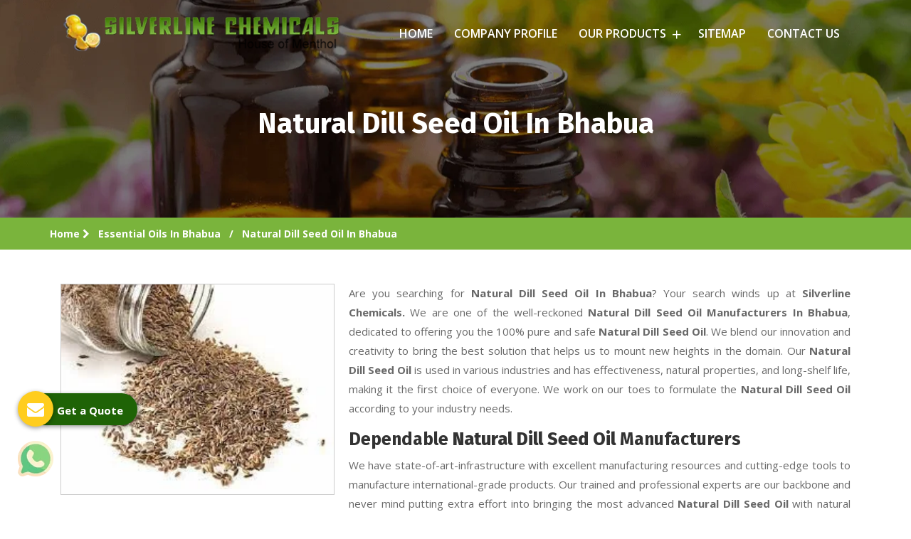

--- FILE ---
content_type: text/html; charset=UTF-8
request_url: https://www.mentholcristales.com/bhabua/natural-dill-seed-oil.html
body_size: 15892
content:
<!doctype html>
<html lang="en">
<head>
    <meta charset="utf-8">
<meta name="viewport" content="width=device-width, initial-scale=1, shrink-to-fit=no">
<base href="https://www.mentholcristales.com/">
<title>Natural Dill Seed Oil In Bhabua, Top Natural Dill Seed Oil Manufacturers Exporters</title>
    <meta name="keywords" content="Natural Dill Seed Oil, Natural Dill Seed Oil In Bhabua, Natural Dill Seed Oil Manufacturers In Bhabua, Natural Dill Seed Oil Suppliers In Bhabua, Natural Dill Seed Oil Exporters, Best Natural Dill Seed Oil In Bhabua, Top Natural Dill Seed Oil In Bhabua, Top 10 Natural Dill Seed Oil Manufacturers In Bhabua, Top 10 Natural Dill Seed Oil Suppliers In Bhabua">
<meta name="description" content="Silverline Chemicals offer Natural Dill Seed Oil in Bhabua. A top 10 Natural Dill Seed Oil Manufacturers in Bhabua, Suppliers and exporters. Superb Quality at factory price.">

<link rel="canonical" href="https://www.mentholcristales.com/bhabua/natural-dill-seed-oil.html">
<meta name="google-site-verification" content="RID_zt5MKP2gCz0gfoErOp3zf2Ur3GPzZ2Ux7OlL3l0">
<script>
document.write("<link rel=\"stylesheet\" href=\"default/assets/css/bootstrap.min.css\" \/>");
document.write("<link rel=\"stylesheet\" href=\"default/assets/css/font-awesome.min.css\" \/>");
document.write("<link rel=\"stylesheet\" href=\"default/assets/css/style.css\" \/>");
document.write("<link rel=\"stylesheet\" href=\"default/assets/css/responsive.css\" \/>");
</script>
<link rel="icon" type="image/png" href="default/assets/img/favicon.ico">
<!-- Google tag (gtag.js) -->
<script async src="https://www.googletagmanager.com/gtag/js?id=G-8548TLS5TE"></script>
<script>
  window.dataLayer = window.dataLayer || [];
  function gtag(){dataLayer.push(arguments);}
  gtag('js', new Date());

  gtag('config', 'G-8548TLS5TE');
</script>
</head>

<body>
<!-- Start Rimu Navbar Area -->
<div class="rimu-nav-style fixed-top">
<div class="navbar-area">
<!-- Menu For Mobile Device -->
<div class="mobile-nav">
<a href="/" class="logo">
<img src="default/assets/img/logo.png" alt="">
</a>
</div>
<!-- Menu For Desktop Device -->
<div class="main-nav">
<nav class="navbar navbar-expand-md navbar-light">
<div class="container">
<a class="navbar-brand" href="/">
<img src="default/assets/img/logo.png" alt="SILVERLINE CHEMICALS" title="SILVERLINE CHEMICALS " class="w-100">
</a>

<div class="collapse navbar-collapse mean-menu" id="navbarSupportedContent">
<ul class="navbar-nav ml-auto">
<li class="nav-item"><a href="/" title="Home" class="nav-link active">Home</a></li>
<li class="nav-item">
<a href="company-profile.html" title="Company Profile" class="nav-link">Company Profile</a>
</li>

<li class="nav-item">
<a href="our-products.html" title="Our Products" class="nav-link dropdown-toggle">Our Products
<i class="flaticon-add-1"></i>
</a>
<ul class="dropdown-menu dropdown-style">
<li class="nav-item">

<a href="bhabua/mint-products.html" title="Mint Products Manufacturer In Bhabua" class="nav-link dropdown-toggle">Mint Products<i class="flaticon-add-1"></i></a>
<ul class="dropdown-menu dropdown-style last-scroll">
<li class="nav-item"><a href="bhabua/menthol-crystals.html" title="Menthol Crystals Suppliers In Bhabua" class="nav-link"> Menthol Crystals</a></li>
<li class="nav-item"><a href="bhabua/natural-menthol-crystals.html" title="Natural Menthol Crystals Suppliers In Bhabua" class="nav-link"> Natural Menthol Crystals</a></li>
<li class="nav-item"><a href="bhabua/menthol-bold.html" title="Menthol Bold Suppliers In Bhabua" class="nav-link"> Menthol Bold</a></li>
<li class="nav-item"><a href="bhabua/medium-crystals.html" title="Medium Crystals Suppliers In Bhabua" class="nav-link"> Medium Crystals</a></li>
<li class="nav-item"><a href="bhabua/dementholised-peppermint-oil.html" title="Dementholised Peppermint Oil Suppliers In Bhabua" class="nav-link"> Dementholised Peppermint Oil</a></li>
<li class="nav-item"><a href="bhabua/levomenthol.html" title="Levomenthol Suppliers In Bhabua" class="nav-link"> Levomenthol</a></li>
<li class="nav-item"><a href="bhabua/crystal-levo-menthol.html" title="Crystal Levo Menthol Suppliers In Bhabua" class="nav-link"> Crystal Levo Menthol</a></li>
<li class="nav-item"><a href="bhabua/racemic-menthol.html" title="Racemic Menthol Suppliers In Bhabua" class="nav-link"> Racemic Menthol</a></li>
<li class="nav-item"><a href="bhabua/menthol-melted.html" title="Menthol Melted Suppliers In Bhabua" class="nav-link"> Menthol Melted</a></li>
<li class="nav-item"><a href="bhabua/filter-aid-cellulose.html" title="Filter Aid Cellulose Suppliers In Bhabua" class="nav-link"> Filter Aid Cellulose</a></li>
<li class="nav-item"><a href="bhabua/nicotine-bitartrate-dihydrate-usp.html" title="Nicotine Bitartrate Dihydrate USP Suppliers In Bhabua" class="nav-link"> Nicotine Bitartrate Dihydrate USP</a></li>
<li class="nav-item"><a href="bhabua/nicotine-polacrilex-usp.html" title="Nicotine Polacrilex USP Suppliers In Bhabua" class="nav-link"> Nicotine Polacrilex USP</a></li>
<li class="nav-item"><a href="bhabua/nicotine-salts.html" title="Nicotine salts Suppliers In Bhabua" class="nav-link"> Nicotine salts</a></li>
</ul>
</li>
<li class="nav-item">

<a href="bhabua/essential-oils.html" title="Essential Oils Manufacturer In Bhabua" class="nav-link dropdown-toggle">Essential Oils<i class="flaticon-add-1"></i></a>
<ul class="dropdown-menu dropdown-style last-scroll">
<li class="nav-item"><a href="bhabua/aloe-vera-oil.html" title="Aloe Vera Oil Suppliers In Bhabua" class="nav-link"> Aloe Vera Oil</a></li>
<li class="nav-item"><a href="bhabua/anethole-oil.html" title="Anethole Oil Suppliers In Bhabua" class="nav-link"> Anethole Oil</a></li>
<li class="nav-item"><a href="bhabua/aniseed-oil.html" title="Aniseed Oil Suppliers In Bhabua" class="nav-link"> Aniseed Oil</a></li>
<li class="nav-item"><a href="bhabua/bergamot-oil.html" title="Bergamot Oil Suppliers In Bhabua" class="nav-link"> Bergamot Oil</a></li>
<li class="nav-item"><a href="bhabua/bp-lemon-oil.html" title="BP Lemon Oil Suppliers In Bhabua" class="nav-link"> BP Lemon Oil</a></li>
<li class="nav-item"><a href="bhabua/cajeput-oil.html" title="Cajeput Oil Suppliers In Bhabua" class="nav-link"> Cajeput Oil</a></li>
<li class="nav-item"><a href="bhabua/carrier-oil.html" title="Carrier Oil Suppliers In Bhabua" class="nav-link"> Carrier Oil</a></li>
<li class="nav-item"><a href="bhabua/castor-oil.html" title="Castor Oil Suppliers In Bhabua" class="nav-link"> Castor Oil</a></li>
<li class="nav-item"><a href="bhabua/clove-oil.html" title="Clove Oil Suppliers In Bhabua" class="nav-link"> Clove Oil</a></li>
<li class="nav-item"><a href="bhabua/coa-lavender-oil.html" title="COA Lavender Oil Suppliers In Bhabua" class="nav-link"> COA Lavender Oil</a></li>
<li class="nav-item"><a href="bhabua/eucalyptus-oil.html" title="Eucalyptus Oil Suppliers In Bhabua" class="nav-link"> Eucalyptus Oil</a></li>
<li class="nav-item"><a href="bhabua/fennel-seed-oil.html" title="Fennel Seed Oil Suppliers In Bhabua" class="nav-link"> Fennel Seed Oil</a></li>
<li class="nav-item"><a href="bhabua/garlic-oil.html" title="Garlic Oil Suppliers In Bhabua" class="nav-link"> Garlic Oil</a></li>
<li class="nav-item"><a href="bhabua/hazelnut-oil.html" title="Hazelnut Oil Suppliers In Bhabua" class="nav-link"> Hazelnut Oil</a></li>
<li class="nav-item"><a href="bhabua/indian-basil-oil.html" title="Indian Basil Oil Suppliers In Bhabua" class="nav-link"> Indian Basil Oil</a></li>
<li class="nav-item"><a href="bhabua/isoeugenol-oil.html" title="Isoeugenol Oil Suppliers In Bhabua" class="nav-link"> Isoeugenol Oil</a></li>
<li class="nav-item"><a href="bhabua/jojoba-oil.html" title="Jojoba Oil Suppliers In Bhabua" class="nav-link"> Jojoba Oil</a></li>
<li class="nav-item"><a href="bhabua/juniper-berry-oil.html" title="Juniper Berry Oil Suppliers In Bhabua" class="nav-link"> Juniper Berry Oil</a></li>
<li class="nav-item"><a href="bhabua/l-limonene-oil.html" title="L Limonene Oil Suppliers In Bhabua" class="nav-link"> L Limonene Oil</a></li>
<li class="nav-item"><a href="bhabua/laurel-seed-oil.html" title="Laurel Seed Oil Suppliers In Bhabua" class="nav-link"> Laurel Seed Oil</a></li>
<li class="nav-item"><a href="bhabua/lavender-oil.html" title="Lavender Oil Suppliers In Bhabua" class="nav-link"> Lavender Oil</a></li>
<li class="nav-item"><a href="bhabua/lemon-oil.html" title="Lemon Oil Suppliers In Bhabua" class="nav-link"> Lemon Oil</a></li>
<li class="nav-item"><a href="bhabua/lemongrass-oil.html" title="Lemongrass Oil Suppliers In Bhabua" class="nav-link"> Lemongrass Oil</a></li>
<li class="nav-item"><a href="bhabua/lime-oil.html" title="Lime Oil Suppliers In Bhabua" class="nav-link"> Lime Oil</a></li>
<li class="nav-item"><a href="bhabua/linseed-oil.html" title="Linseed Oil Suppliers In Bhabua" class="nav-link"> Linseed Oil</a></li>
<li class="nav-item"><a href="bhabua/mentha-arvensis-oil.html" title="Mentha Arvensis Oil Suppliers In Bhabua" class="nav-link"> Mentha Arvensis Oil</a></li>
<li class="nav-item"><a href="bhabua/mentha-citrata-oil.html" title="Mentha Citrata Oil Suppliers In Bhabua" class="nav-link"> Mentha Citrata Oil</a></li>
<li class="nav-item"><a href="bhabua/mentha-piperita-oil.html" title="Mentha Piperita Oil Suppliers In Bhabua" class="nav-link"> Mentha Piperita Oil</a></li>
<li class="nav-item"><a href="bhabua/mentha-spearmint-oil.html" title="Mentha Spearmint Oil Suppliers In Bhabua" class="nav-link"> Mentha Spearmint Oil</a></li>
<li class="nav-item"><a href="bhabua/natural-dill-seed-oil.html" title="Natural Dill Seed Oil Suppliers In Bhabua" class="nav-link"> Natural Dill Seed Oil</a></li>
<li class="nav-item"><a href="bhabua/natural-oil.html" title="Natural Oil Suppliers In Bhabua" class="nav-link"> Natural Oil</a></li>
<li class="nav-item"><a href="bhabua/niaouli-oil.html" title="Niaouli Oil Suppliers In Bhabua" class="nav-link"> Niaouli Oil</a></li>
<li class="nav-item"><a href="bhabua/orange-oil.html" title="Orange Oil Suppliers In Bhabua" class="nav-link"> Orange Oil</a></li>
<li class="nav-item"><a href="bhabua/oregano-oil.html" title="Oregano Oil Suppliers In Bhabua" class="nav-link"> Oregano Oil</a></li>
<li class="nav-item"><a href="bhabua/peppermint-oil.html" title="Peppermint Oil Suppliers In Bhabua" class="nav-link"> Peppermint Oil</a></li>
<li class="nav-item"><a href="bhabua/pomegranate-seed-oil.html" title="Pomegranate Seed Oil Suppliers In Bhabua" class="nav-link"> Pomegranate Seed Oil</a></li>
<li class="nav-item"><a href="bhabua/pumpkin-seed-oil.html" title="Pumpkin Seed Oil Suppliers In Bhabua" class="nav-link"> Pumpkin Seed Oil</a></li>
<li class="nav-item"><a href="bhabua/pure-lemongrass-oil.html" title="Pure Lemongrass Oil Suppliers In Bhabua" class="nav-link"> Pure Lemongrass Oil</a></li>
<li class="nav-item"><a href="bhabua/refined-pistachio-oil.html" title="Refined Pistachio Oil Suppliers In Bhabua" class="nav-link"> Refined Pistachio Oil</a></li>
<li class="nav-item"><a href="bhabua/rosemary-oil.html" title="Rosemary Oil Suppliers In Bhabua" class="nav-link"> Rosemary Oil</a></li>
<li class="nav-item"><a href="bhabua/saw-palmetto-oil.html" title="Saw Palmetto Oil Suppliers In Bhabua" class="nav-link"> Saw Palmetto Oil</a></li>
<li class="nav-item"><a href="bhabua/spearmint-oil.html" title="Spearmint Oil Suppliers In Bhabua" class="nav-link"> Spearmint Oil</a></li>
<li class="nav-item"><a href="bhabua/star-anise-oil.html" title="Star Anise Oil Suppliers In Bhabua" class="nav-link"> Star Anise Oil</a></li>
<li class="nav-item"><a href="bhabua/sweet-almond-oil.html" title="Sweet Almond Oil Suppliers In Bhabua" class="nav-link"> Sweet Almond Oil</a></li>
<li class="nav-item"><a href="bhabua/tagetes-oil.html" title="Tagetes Oil Suppliers In Bhabua" class="nav-link"> Tagetes Oil</a></li>
<li class="nav-item"><a href="bhabua/tea-tree-oil.html" title="Tea Tree Oil Suppliers In Bhabua" class="nav-link"> Tea Tree Oil</a></li>
<li class="nav-item"><a href="bhabua/terpeneless-dill-seed-oil.html" title="Terpeneless Dill Seed Oil Suppliers In Bhabua" class="nav-link"> Terpeneless Dill Seed Oil</a></li>
<li class="nav-item"><a href="bhabua/terpineol-oil.html" title="Terpineol Oil Suppliers In Bhabua" class="nav-link"> Terpineol Oil</a></li>
<li class="nav-item"><a href="bhabua/wheatgerm-oil.html" title="Wheatgerm Oil Suppliers In Bhabua" class="nav-link"> Wheatgerm Oil</a></li>
<li class="nav-item"><a href="bhabua/eucalyptol-99-oil.html" title="Eucalyptol 99% Oil Suppliers In Bhabua" class="nav-link"> Eucalyptol 99% Oil</a></li>
<li class="nav-item"><a href="bhabua/natural-peppermint.html" title="Natural Peppermint Suppliers In Bhabua" class="nav-link"> Natural Peppermint</a></li>
<li class="nav-item"><a href="bhabua/menthol-powder.html" title="Menthol Powder Suppliers In Bhabua" class="nav-link"> Menthol Powder</a></li>
<li class="nav-item"><a href="bhabua/methyl-salicylate.html" title="Methyl Salicylate Suppliers In Bhabua" class="nav-link"> Methyl Salicylate</a></li>
<li class="nav-item"><a href="bhabua/thymol-crystals.html" title="Thymol Crystals Suppliers In Bhabua" class="nav-link"> Thymol Crystals</a></li>
<li class="nav-item"><a href="bhabua/camphor.html" title="Camphor Suppliers In Bhabua" class="nav-link"> Camphor</a></li>
<li class="nav-item"><a href="bhabua/sorbitol-solution.html" title="Sorbitol Solution Suppliers In Bhabua" class="nav-link"> Sorbitol Solution</a></li>
<li class="nav-item"><a href="bhabua/isoborneol-flakes.html" title="Isoborneol Flakes Suppliers In Bhabua" class="nav-link"> Isoborneol Flakes</a></li>
<li class="nav-item"><a href="bhabua/organic-menthol-crystals.html" title="Organic Menthol Crystals Suppliers In Bhabua" class="nav-link"> Organic Menthol Crystals</a></li>
<li class="nav-item"><a href="bhabua/aromatic-chemical.html" title="Aromatic Chemical Suppliers In Bhabua" class="nav-link"> Aromatic Chemical</a></li>
<li class="nav-item"><a href="bhabua/aniseed-oil-food-grade-and-usp-bp.html" title="Aniseed Oil Food Grade And USP/BP Suppliers In Bhabua" class="nav-link"> Aniseed Oil Food Grade And USP/BP</a></li>
<li class="nav-item"><a href="bhabua/cellulose-welding-grade.html" title="Cellulose Welding Grade Suppliers In Bhabua" class="nav-link"> Cellulose Welding Grade</a></li>
<li class="nav-item"><a href="bhabua/davana-oil.html" title="Davana Oil Suppliers In Bhabua" class="nav-link"> Davana Oil</a></li>
<li class="nav-item"><a href="bhabua/evening-primrose-oil-usp-bp.html" title="Evening Primrose Oil USP /BP Suppliers In Bhabua" class="nav-link"> Evening Primrose Oil USP /BP</a></li>
<li class="nav-item"><a href="bhabua/nicotine-usp-ep.html" title="Nicotine USP/EP Suppliers In Bhabua" class="nav-link"> Nicotine USP/EP</a></li>
</ul>
</li>
<li class="nav-item">

<a href="bhabua/oleoresins.html" title="Oleoresins Manufacturer In Bhabua" class="nav-link dropdown-toggle">Oleoresins<i class="flaticon-add-1"></i></a>
<ul class="dropdown-menu dropdown-style last-scroll">
<li class="nav-item"><a href="bhabua/capsicum-oleoresin.html" title="Capsicum Oleoresin Suppliers In Bhabua" class="nav-link"> Capsicum Oleoresin</a></li>
<li class="nav-item"><a href="bhabua/coriander-oleoresin.html" title="Coriander Oleoresin Suppliers In Bhabua" class="nav-link"> Coriander Oleoresin</a></li>
<li class="nav-item"><a href="bhabua/garlic-oleoresin.html" title="Garlic Oleoresin Suppliers In Bhabua" class="nav-link"> Garlic Oleoresin</a></li>
<li class="nav-item"><a href="bhabua/cumin-oleoresin.html" title="Cumin Oleoresin Suppliers In Bhabua" class="nav-link"> Cumin Oleoresin</a></li>
<li class="nav-item"><a href="bhabua/mace-oleoresin.html" title="Mace Oleoresin Suppliers In Bhabua" class="nav-link"> Mace Oleoresin</a></li>
<li class="nav-item"><a href="bhabua/ginger-oleoresin.html" title="Ginger Oleoresin Suppliers In Bhabua" class="nav-link"> Ginger Oleoresin</a></li>
<li class="nav-item"><a href="bhabua/nutmeg-oleoresin.html" title="Nutmeg Oleoresin Suppliers In Bhabua" class="nav-link"> Nutmeg Oleoresin</a></li>
<li class="nav-item"><a href="bhabua/black-pepper-oleoresin.html" title="Black Pepper Oleoresin Suppliers In Bhabua" class="nav-link"> Black Pepper Oleoresin</a></li>
<li class="nav-item"><a href="bhabua/paprika-oleoresin.html" title="Paprika Oleoresin Suppliers In Bhabua" class="nav-link"> Paprika Oleoresin</a></li>
<li class="nav-item"><a href="bhabua/asafoetida-oleoresin.html" title="Asafoetida Oleoresin Suppliers In Bhabua" class="nav-link"> Asafoetida Oleoresin</a></li>
<li class="nav-item"><a href="bhabua/asafoetida-oleoresin-w-s.html" title="Asafoetida Oleoresin W/S Suppliers In Bhabua" class="nav-link"> Asafoetida Oleoresin W/S</a></li>
<li class="nav-item"><a href="bhabua/black-pepper-oleoresin-w-s.html" title="Black Pepper Oleoresin W/S Suppliers In Bhabua" class="nav-link"> Black Pepper Oleoresin W/S</a></li>
<li class="nav-item"><a href="bhabua/capsicum-oleoresin-water-soluble.html" title="Capsicum Oleoresin Water Soluble Suppliers In Bhabua" class="nav-link"> Capsicum Oleoresin Water Soluble</a></li>
<li class="nav-item"><a href="bhabua/cardamom-oleoresin.html" title="Cardamom Oleoresin Suppliers In Bhabua" class="nav-link"> Cardamom Oleoresin</a></li>
<li class="nav-item"><a href="bhabua/cardamom-oleoresin-w-s.html" title="Cardamom Oleoresin W/S Suppliers In Bhabua" class="nav-link"> Cardamom Oleoresin W/S</a></li>
<li class="nav-item"><a href="bhabua/cassia-bark-oleoresin.html" title="Cassia Bark Oleoresin Suppliers In Bhabua" class="nav-link"> Cassia Bark Oleoresin</a></li>
<li class="nav-item"><a href="bhabua/cassia-oleoresin.html" title="Cassia Oleoresin Suppliers In Bhabua" class="nav-link"> Cassia Oleoresin</a></li>
<li class="nav-item"><a href="bhabua/cassia-oleoresin-w-s.html" title="Cassia Oleoresin W/S Suppliers In Bhabua" class="nav-link"> Cassia Oleoresin W/S</a></li>
<li class="nav-item"><a href="bhabua/celery-seed-oleoresin.html" title="Celery Seed Oleoresin Suppliers In Bhabua" class="nav-link"> Celery Seed Oleoresin</a></li>
<li class="nav-item"><a href="bhabua/clove-bud-oleoresin.html" title="Clove Bud Oleoresin Suppliers In Bhabua" class="nav-link"> Clove Bud Oleoresin</a></li>
<li class="nav-item"><a href="bhabua/coriander-co2-extract-oleoresin.html" title="Coriander Co2 Extract Oleoresin Suppliers In Bhabua" class="nav-link"> Coriander Co2 Extract Oleoresin</a></li>
<li class="nav-item"><a href="bhabua/cumin-seed-oleoresin.html" title="Cumin Seed Oleoresin Suppliers In Bhabua" class="nav-link"> Cumin Seed Oleoresin</a></li>
<li class="nav-item"><a href="bhabua/cumin-seed-oleoresin-w-s.html" title="Cumin Seed Oleoresin W/S Suppliers In Bhabua" class="nav-link"> Cumin Seed Oleoresin W/S</a></li>
<li class="nav-item"><a href="bhabua/curcumin-oleoresin.html" title="Curcumin Oleoresin Suppliers In Bhabua" class="nav-link"> Curcumin Oleoresin</a></li>
<li class="nav-item"><a href="bhabua/encapsulated-garlic-oleoresin.html" title="Encapsulated Garlic Oleoresin Suppliers In Bhabua" class="nav-link"> Encapsulated Garlic Oleoresin</a></li>
<li class="nav-item"><a href="bhabua/fenugreek-oleoresin.html" title="Fenugreek Oleoresin Suppliers In Bhabua" class="nav-link"> Fenugreek Oleoresin</a></li>
<li class="nav-item"><a href="bhabua/fenugreek-seed-oleoresin.html" title="Fenugreek Seed Oleoresin Suppliers In Bhabua" class="nav-link"> Fenugreek Seed Oleoresin</a></li>
<li class="nav-item"><a href="bhabua/garlic-oleoresin-w-s.html" title="Garlic Oleoresin W/S Suppliers In Bhabua" class="nav-link"> Garlic Oleoresin W/S</a></li>
<li class="nav-item"><a href="bhabua/ginger-oleoresin-w-s.html" title="Ginger Oleoresin W/S Suppliers In Bhabua" class="nav-link"> Ginger Oleoresin W/S</a></li>
<li class="nav-item"><a href="bhabua/granulated-black-pepper-oleoresin.html" title="Granulated Black Pepper Oleoresin Suppliers In Bhabua" class="nav-link"> Granulated Black Pepper Oleoresin</a></li>
<li class="nav-item"><a href="bhabua/green-chilly-oleoresin.html" title="Green Chilly Oleoresin Suppliers In Bhabua" class="nav-link"> Green Chilly Oleoresin</a></li>
<li class="nav-item"><a href="bhabua/green-garlic-oleoresin.html" title="Green Garlic Oleoresin Suppliers In Bhabua" class="nav-link"> Green Garlic Oleoresin</a></li>
<li class="nav-item"><a href="bhabua/green-ginger-oleoresin-40.html" title="Green Ginger Oleoresin 40% Suppliers In Bhabua" class="nav-link"> Green Ginger Oleoresin 40%</a></li>
<li class="nav-item"><a href="bhabua/hing-oleoresin.html" title="Hing Oleoresin Suppliers In Bhabua" class="nav-link"> Hing Oleoresin</a></li>
<li class="nav-item"><a href="bhabua/liquid-fenugreek-oleoresin.html" title="Liquid Fenugreek Oleoresin Suppliers In Bhabua" class="nav-link"> Liquid Fenugreek Oleoresin</a></li>
<li class="nav-item"><a href="bhabua/liquid-green-chilli-oleoresin.html" title="Liquid Green Chilli Oleoresin Suppliers In Bhabua" class="nav-link"> Liquid Green Chilli Oleoresin</a></li>
<li class="nav-item"><a href="bhabua/mace-oleoresin-30.html" title="Mace Oleoresin 30% Suppliers In Bhabua" class="nav-link"> Mace Oleoresin 30%</a></li>
<li class="nav-item"><a href="bhabua/mace-spice-oleoresin.html" title="Mace Spice Oleoresin Suppliers In Bhabua" class="nav-link"> Mace Spice Oleoresin</a></li>
<li class="nav-item"><a href="bhabua/nutmeg-oleoresin-w-s.html" title="Nutmeg Oleoresin W/S Suppliers In Bhabua" class="nav-link"> Nutmeg Oleoresin W/S</a></li>
<li class="nav-item"><a href="bhabua/onion-oleoresin.html" title="Onion Oleoresin Suppliers In Bhabua" class="nav-link"> Onion Oleoresin</a></li>
<li class="nav-item"><a href="bhabua/paprika-oleoresin-w-s.html" title="Paprika Oleoresin W/S Suppliers In Bhabua" class="nav-link"> Paprika Oleoresin W/S</a></li>
<li class="nav-item"><a href="bhabua/roasted-coriander-oleoresins.html" title="Roasted Coriander Oleoresins Suppliers In Bhabua" class="nav-link"> Roasted Coriander Oleoresins</a></li>
<li class="nav-item"><a href="bhabua/roasted-cumin-oleoresin.html" title="Roasted Cumin Oleoresin Suppliers In Bhabua" class="nav-link"> Roasted Cumin Oleoresin</a></li>
<li class="nav-item"><a href="bhabua/roasted-fenugreek-oleoresin.html" title="Roasted Fenugreek Oleoresin Suppliers In Bhabua" class="nav-link"> Roasted Fenugreek Oleoresin</a></li>
<li class="nav-item"><a href="bhabua/roasted-garlic-oleoresin.html" title="Roasted Garlic Oleoresin Suppliers In Bhabua" class="nav-link"> Roasted Garlic Oleoresin</a></li>
<li class="nav-item"><a href="bhabua/turmeric-oleoresin.html" title="Turmeric Oleoresin Suppliers In Bhabua" class="nav-link"> Turmeric Oleoresin</a></li>
<li class="nav-item"><a href="bhabua/turmeric-oleoresin-w-s.html" title="Turmeric Oleoresin W/S Suppliers In Bhabua" class="nav-link"> Turmeric Oleoresin W/S</a></li>
<li class="nav-item"><a href="bhabua/oleoresin-capsicum.html" title="Oleoresin Capsicum Suppliers In Bhabua" class="nav-link"> Oleoresin Capsicum</a></li>
</ul>
</li>
<li class="nav-item">

<a href="bhabua/pharmaceutical-ingredients.html" title="Pharmaceutical Ingredients Manufacturer In Bhabua" class="nav-link dropdown-toggle">Pharmaceutical Ingredients<i class="flaticon-add-1"></i></a>
<ul class="dropdown-menu dropdown-style last-scroll">
<li class="nav-item"><a href="bhabua/18-cineole-usp-bp.html" title="1.8 Cineole USP/BP Suppliers In Bhabua" class="nav-link"> 1.8 Cineole USP/BP</a></li>
<li class="nav-item"><a href="bhabua/almond-oil-usp-bp.html" title="Almond Oil USP/BP Suppliers In Bhabua" class="nav-link"> Almond Oil USP/BP</a></li>
<li class="nav-item"><a href="bhabua/anethole-usp.html" title="Anethole USP Suppliers In Bhabua" class="nav-link"> Anethole USP</a></li>
<li class="nav-item"><a href="bhabua/arachis-oil-usp-bp-ip.html" title="Arachis Oil USP/BP/IP Suppliers In Bhabua" class="nav-link"> Arachis Oil USP/BP/IP</a></li>
<li class="nav-item"><a href="bhabua/beeswax-pastilles-usp-bp.html" title="Beeswax Pastilles USP/BP Suppliers In Bhabua" class="nav-link"> Beeswax Pastilles USP/BP</a></li>
<li class="nav-item"><a href="bhabua/beeswax-white-usp-bp.html" title="Beeswax White USP/BP Suppliers In Bhabua" class="nav-link"> Beeswax White USP/BP</a></li>
<li class="nav-item"><a href="bhabua/beeswax-yellow-usp-bp.html" title="Beeswax Yellow USP/BP Suppliers In Bhabua" class="nav-link"> Beeswax Yellow USP/BP</a></li>
<li class="nav-item"><a href="bhabua/benzocaine-usp-bp-ep-pheur.html" title="Benzocaine USP/BP/EP/PH.EUR Suppliers In Bhabua" class="nav-link"> Benzocaine USP/BP/EP/PH.EUR</a></li>
<li class="nav-item"><a href="bhabua/bromhexine-hydrochloride-usp-bp-ep.html" title="Bromhexine Hydrochloride USP/BP/EP Suppliers In Bhabua" class="nav-link"> Bromhexine Hydrochloride USP/BP/EP</a></li>
<li class="nav-item"><a href="bhabua/butylated-hydroxy-anisole-bha-fcc-bp-usp.html" title="Butylated Hydroxy Anisole (BHA) FCC/BP/USP Suppliers In Bhabua" class="nav-link"> Butylated Hydroxy Anisole (BHA) FCC/BP/USP</a></li>
<li class="nav-item"><a href="bhabua/caffeine-anhydrous-bp-usp.html" title="Caffeine Anhydrous BP/USP Suppliers In Bhabua" class="nav-link"> Caffeine Anhydrous BP/USP</a></li>
<li class="nav-item"><a href="bhabua/calcium-stearate-usp-bp-ep-pheur.html" title="Calcium Stearate USP/BP/EP/PH.EUR Suppliers In Bhabua" class="nav-link"> Calcium Stearate USP/BP/EP/PH.EUR</a></li>
<li class="nav-item"><a href="bhabua/cardamom-oil-usp.html" title="Cardamom Oil USP Suppliers In Bhabua" class="nav-link"> Cardamom Oil USP</a></li>
<li class="nav-item"><a href="bhabua/chlorhexidine-gluconate-usp-bp.html" title="Chlorhexidine Gluconate USP/BP Suppliers In Bhabua" class="nav-link"> Chlorhexidine Gluconate USP/BP</a></li>
<li class="nav-item"><a href="bhabua/croscarmellose-sodium-usp-bp-ep-pheur.html" title="Croscarmellose Sodium USP/BP/EP/PH.EUR Suppliers In Bhabua" class="nav-link"> Croscarmellose Sodium USP/BP/EP/PH.EUR</a></li>
<li class="nav-item"><a href="bhabua/dextrose-anhydrous-usp-bp.html" title="Dextrose Anhydrous USP/BP Suppliers In Bhabua" class="nav-link"> Dextrose Anhydrous USP/BP</a></li>
<li class="nav-item"><a href="bhabua/evening-primrose-oil-usp.html" title="Evening Primrose Oil USP Suppliers In Bhabua" class="nav-link"> Evening Primrose Oil USP</a></li>
<li class="nav-item"><a href="bhabua/fennel-oil-usp-bp.html" title="Fennel Oil USP/BP Suppliers In Bhabua" class="nav-link"> Fennel Oil USP/BP</a></li>
<li class="nav-item"><a href="bhabua/ibuprofen-usp-bp-ep-ph-eur.html" title="Ibuprofen USP/BP/EP/PH EUR Suppliers In Bhabua" class="nav-link"> Ibuprofen USP/BP/EP/PH EUR</a></li>
<li class="nav-item"><a href="bhabua/lidocaine-base-hcl-usp-bp-ep-pheur.html" title="Lidocaine Base / HCL /USP/BP/EP/PH.EUR Suppliers In Bhabua" class="nav-link"> Lidocaine Base / HCL /USP/BP/EP/PH.EUR</a></li>
<li class="nav-item"><a href="bhabua/magnesium-stearate-usp-bp-ep-pheur.html" title="Magnesium Stearate USP/BP/EP/PH.EUR Suppliers In Bhabua" class="nav-link"> Magnesium Stearate USP/BP/EP/PH.EUR</a></li>
<li class="nav-item"><a href="bhabua/maize-starch-usp-bp.html" title="Maize Starch USP/BP Suppliers In Bhabua" class="nav-link"> Maize Starch USP/BP</a></li>
<li class="nav-item"><a href="bhabua/myrtle-oil.html" title="Myrtle Oil Suppliers In Bhabua" class="nav-link"> Myrtle Oil</a></li>
<li class="nav-item"><a href="bhabua/meloxicam-usp-bp-ep.html" title="Meloxicam USP/BP/EP Suppliers In Bhabua" class="nav-link"> Meloxicam USP/BP/EP</a></li>
<li class="nav-item"><a href="bhabua/menthol-usp.html" title="Menthol USP Suppliers In Bhabua" class="nav-link"> Menthol USP</a></li>
<li class="nav-item"><a href="bhabua/paracetamol-usp-bp-ep.html" title="Paracetamol USP/BP/EP Suppliers In Bhabua" class="nav-link"> Paracetamol USP/BP/EP</a></li>
<li class="nav-item"><a href="bhabua/peg-1500-usp-bp.html" title="Peg 1500 USP/BP Suppliers In Bhabua" class="nav-link"> Peg 1500 USP/BP</a></li>
<li class="nav-item"><a href="bhabua/peg-400-usp-bp.html" title="Peg 400 USP/BP Suppliers In Bhabua" class="nav-link"> Peg 400 USP/BP</a></li>
<li class="nav-item"><a href="bhabua/piroxicam-usp-bp-ep.html" title="Piroxicam USP/BP/EP Suppliers In Bhabua" class="nav-link"> Piroxicam USP/BP/EP</a></li>
<li class="nav-item"><a href="bhabua/potassium-iodate-usp-bp-ep-pheur.html" title="Potassium Iodate USP/BP/EP/PH.EUR Suppliers In Bhabua" class="nav-link"> Potassium Iodate USP/BP/EP/PH.EUR</a></li>
<li class="nav-item"><a href="bhabua/povidone-iodine-usp-bp-ep-pheur.html" title="Povidone Iodine USP/BP/EP/PH.EUR Suppliers In Bhabua" class="nav-link"> Povidone Iodine USP/BP/EP/PH.EUR</a></li>
<li class="nav-item"><a href="bhabua/prilocaine-usp-bp-ep.html" title="Prilocaine USP/BP/EP Suppliers In Bhabua" class="nav-link"> Prilocaine USP/BP/EP</a></li>
<li class="nav-item"><a href="bhabua/racemic-menthol-usp-bp-ep-pheur-fcc.html" title="Racemic Menthol USP/BP/EP/PH.EUR/FCC Suppliers In Bhabua" class="nav-link"> Racemic Menthol USP/BP/EP/PH.EUR/FCC</a></li>
<li class="nav-item"><a href="bhabua/sesame-oil-usp-bp-ip.html" title="Sesame Oil USP/BP/IP Suppliers In Bhabua" class="nav-link"> Sesame Oil USP/BP/IP</a></li>
<li class="nav-item"><a href="bhabua/sildenafil-citrate-usp-bp-ep.html" title="Sildenafil Citrate USP/BP/EP Suppliers In Bhabua" class="nav-link"> Sildenafil Citrate USP/BP/EP</a></li>
<li class="nav-item"><a href="bhabua/sodium-iodide-usp-bp-ep-pheur.html" title="Sodium Iodide USP/BP/EP/PH.EUR Suppliers In Bhabua" class="nav-link"> Sodium Iodide USP/BP/EP/PH.EUR</a></li>
<li class="nav-item"><a href="bhabua/sodium-picosulfate-usp-bp-ep-pheur.html" title="Sodium Picosulfate USP/BP/EP/PH.EUR Suppliers In Bhabua" class="nav-link"> Sodium Picosulfate USP/BP/EP/PH.EUR</a></li>
<li class="nav-item"><a href="bhabua/sodium-saccharin-usp-bp-ep-pheur.html" title="Sodium Saccharin USP/BP/EP/PH.EUR Suppliers In Bhabua" class="nav-link"> Sodium Saccharin USP/BP/EP/PH.EUR</a></li>
<li class="nav-item"><a href="bhabua/sodium-starch-glycolate-usp-bp-ep-pheur.html" title="Sodium Starch Glycolate USP/BP/EP/PH.EUR Suppliers In Bhabua" class="nav-link"> Sodium Starch Glycolate USP/BP/EP/PH.EUR</a></li>
<li class="nav-item"><a href="bhabua/sorbitol-solution-70-bp-usp-crystalline-grade.html" title="Sorbitol Solution 70% BP/USP (Crystalline Grade) Suppliers In Bhabua" class="nav-link"> Sorbitol Solution 70% BP/USP (Crystalline Grade)</a></li>
<li class="nav-item"><a href="bhabua/sorbitol-solution-70-bp-usp-non-crystalline-grade.html" title="Sorbitol Solution 70% BP/USP (Non Crystalline Grade) Suppliers In Bhabua" class="nav-link"> Sorbitol Solution 70% BP/USP (Non Crystalline Grade)</a></li>
<li class="nav-item"><a href="bhabua/tadalafil-usp-bp-ep.html" title="Tadalafil USP/BP/EP Suppliers In Bhabua" class="nav-link"> Tadalafil USP/BP/EP</a></li>
<li class="nav-item"><a href="bhabua/usp-sildenafil-citrate.html" title="USP Sildenafil Citrate Suppliers In Bhabua" class="nav-link"> USP Sildenafil Citrate</a></li>
<li class="nav-item"><a href="bhabua/zinc-oxide-usp-bp-ep-pheur.html" title="Zinc Oxide USP/BP/EP/PH.EUR Suppliers In Bhabua" class="nav-link"> Zinc Oxide USP/BP/EP/PH.EUR</a></li>
<li class="nav-item"><a href="bhabua/zinc-stearate-usp-bp-ep-pheur.html" title="Zinc Stearate USP/BP/EP/PH.EUR Suppliers In Bhabua" class="nav-link"> Zinc Stearate USP/BP/EP/PH.EUR</a></li>
<li class="nav-item"><a href="bhabua/camphor-oil-bp.html" title="Camphor Oil BP Suppliers In Bhabua" class="nav-link"> Camphor Oil BP</a></li>
<li class="nav-item"><a href="bhabua/cinnamon-oil-bp.html" title="Cinnamon Oil BP Suppliers In Bhabua" class="nav-link"> Cinnamon Oil BP</a></li>
<li class="nav-item"><a href="bhabua/coriander-oil-bp.html" title="Coriander Oil BP Suppliers In Bhabua" class="nav-link"> Coriander Oil BP</a></li>
<li class="nav-item"><a href="bhabua/dill-seed-oil-bp.html" title="Dill Seed Oil BP Suppliers In Bhabua" class="nav-link"> Dill Seed Oil BP</a></li>
<li class="nav-item"><a href="bhabua/nutmeg-oil-bp.html" title="Nutmeg Oil BP Suppliers In Bhabua" class="nav-link"> Nutmeg Oil BP</a></li>
<li class="nav-item"><a href="bhabua/turpentine-oil-bp.html" title="Turpentine Oil BP Suppliers In Bhabua" class="nav-link"> Turpentine Oil BP</a></li>
<li class="nav-item"><a href="bhabua/bromelain.html" title="Bromelain Suppliers In Bhabua" class="nav-link"> Bromelain</a></li>
<li class="nav-item"><a href="bhabua/butylated-hydroxytoluene.html" title="Butylated Hydroxytoluene Suppliers In Bhabua" class="nav-link"> Butylated Hydroxytoluene</a></li>
<li class="nav-item"><a href="bhabua/colloidal-silicon-aerosil.html" title="Colloidal Silicon (Aerosil) Suppliers In Bhabua" class="nav-link"> Colloidal Silicon (Aerosil)</a></li>
<li class="nav-item"><a href="bhabua/menthol.html" title="Menthol Suppliers In Bhabua" class="nav-link"> Menthol</a></li>
<li class="nav-item"><a href="bhabua/microcrystalline-cellulose.html" title="Microcrystalline Cellulose Suppliers In Bhabua" class="nav-link"> Microcrystalline Cellulose</a></li>
<li class="nav-item"><a href="bhabua/pharmaceutical-raw-materials.html" title="Pharmaceutical Raw Materials Suppliers In Bhabua" class="nav-link"> Pharmaceutical Raw Materials</a></li>
<li class="nav-item"><a href="bhabua/sodium-nitrate.html" title="Sodium Nitrate Suppliers In Bhabua" class="nav-link"> Sodium Nitrate</a></li>
<li class="nav-item"><a href="bhabua/chlorocresol-usp-bp.html" title="Chlorocresol USP/BP Suppliers In Bhabua" class="nav-link"> Chlorocresol USP/BP</a></li>
<li class="nav-item"><a href="bhabua/curcumin-extract-95-granules-usp-bp.html" title="Curcumin Extract 95% Granules USP/BP Suppliers In Bhabua" class="nav-link"> Curcumin Extract 95% Granules USP/BP</a></li>
<li class="nav-item"><a href="bhabua/curcumin-extract-95-powder-usp-bp.html" title="Curcumin Extract 95% Powder USP/BP Suppliers In Bhabua" class="nav-link"> Curcumin Extract 95% Powder USP/BP</a></li>
<li class="nav-item"><a href="bhabua/curcumin-pellets.html" title="Curcumin Pellets Suppliers In Bhabua" class="nav-link"> Curcumin Pellets</a></li>
<li class="nav-item"><a href="bhabua/microcellulose-bp-2019-usp-41.html" title="Microcellulose (BP-2019/USP-41) Suppliers In Bhabua" class="nav-link"> Microcellulose (BP-2019/USP-41)</a></li>
<li class="nav-item"><a href="bhabua/microcellulose-ph-101-ph-101-bp-2019-usp-41.html" title="Microcellulose PH-101 (PH-101 BP-2019/USP-41) Suppliers In Bhabua" class="nav-link"> Microcellulose PH-101 (PH-101 BP-2019/USP-41)</a></li>
<li class="nav-item"><a href="bhabua/microcellulose-ph-102-ph-102-bp-2019-usp-41.html" title="Microcellulose PH-102 (PH-102 BP-2019/USP-41) Suppliers In Bhabua" class="nav-link"> Microcellulose PH-102 (PH-102 BP-2019/USP-41)</a></li>
<li class="nav-item"><a href="bhabua/microcellulose-ph-112-ph-112-bp-2019-usp-41.html" title="Microcellulose PH-112 (PH-112 BP-2019/USP-41) Suppliers In Bhabua" class="nav-link"> Microcellulose PH-112 (PH-112 BP-2019/USP-41)</a></li>
<li class="nav-item"><a href="bhabua/microcellulose-ph-200-ph-200-bp-2019-usp-41.html" title="Microcellulose PH-200 (PH-200 BP-2019/USP-41) Suppliers In Bhabua" class="nav-link"> Microcellulose PH-200 (PH-200 BP-2019/USP-41)</a></li>
<li class="nav-item"><a href="bhabua/natural-capsaicin-powder-95-usp.html" title="Natural Capsaicin Powder 95% USP Suppliers In Bhabua" class="nav-link"> Natural Capsaicin Powder 95% USP</a></li>
<li class="nav-item"><a href="bhabua/orlistat-usp.html" title="Orlistat USP Suppliers In Bhabua" class="nav-link"> Orlistat USP</a></li>
<li class="nav-item"><a href="bhabua/p-chlorocresol.html" title="P-Chlorocresol Suppliers In Bhabua" class="nav-link"> P-Chlorocresol</a></li>
<li class="nav-item"><a href="bhabua/oleoresin-paprika.html" title=" Oleoresin Paprika Suppliers In Bhabua" class="nav-link">  Oleoresin Paprika</a></li>
</ul>
</li>
<li class="nav-item">

<a href="bhabua/herbal-extracts.html" title="Herbal Extracts Manufacturer In Bhabua" class="nav-link dropdown-toggle">Herbal Extracts<i class="flaticon-add-1"></i></a>
<ul class="dropdown-menu dropdown-style last-scroll">
<li class="nav-item"><a href="bhabua/adhatoda-vasica.html" title="Adhatoda Vasica Suppliers In Bhabua" class="nav-link"> Adhatoda Vasica</a></li>
<li class="nav-item"><a href="bhabua/akarkara-root.html" title="Akarkara Root Suppliers In Bhabua" class="nav-link"> Akarkara Root</a></li>
<li class="nav-item"><a href="bhabua/andrographis-paniculata.html" title="Andrographis Paniculata Suppliers In Bhabua" class="nav-link"> Andrographis Paniculata</a></li>
<li class="nav-item"><a href="bhabua/ashwagandha-root.html" title="Ashwagandha Root Suppliers In Bhabua" class="nav-link"> Ashwagandha Root</a></li>
<li class="nav-item"><a href="bhabua/asparagus-racemosus.html" title="Asparagus Racemosus Suppliers In Bhabua" class="nav-link"> Asparagus Racemosus</a></li>
<li class="nav-item"><a href="bhabua/asphalt.html" title="Asphalt Suppliers In Bhabua" class="nav-link"> Asphalt</a></li>
<li class="nav-item"><a href="bhabua/azadirachta-indica.html" title="Azadirachta Indica Suppliers In Bhabua" class="nav-link"> Azadirachta Indica</a></li>
<li class="nav-item"><a href="bhabua/bacopa-monnieri.html" title="Bacopa Monnieri Suppliers In Bhabua" class="nav-link"> Bacopa Monnieri</a></li>
<li class="nav-item"><a href="bhabua/boerhavia-diffusa.html" title="Boerhavia Diffusa Suppliers In Bhabua" class="nav-link"> Boerhavia Diffusa</a></li>
<li class="nav-item"><a href="bhabua/boswellia-serrata.html" title="Boswellia Serrata Suppliers In Bhabua" class="nav-link"> Boswellia Serrata</a></li>
<li class="nav-item"><a href="bhabua/camellia-sinensis.html" title="Camellia Sinensis Suppliers In Bhabua" class="nav-link"> Camellia Sinensis</a></li>
<li class="nav-item"><a href="bhabua/cassia-angustifolia.html" title="Cassia Angustifolia Suppliers In Bhabua" class="nav-link"> Cassia Angustifolia</a></li>
<li class="nav-item"><a href="bhabua/centella-asiatica.html" title="Centella Asiatica Suppliers In Bhabua" class="nav-link"> Centella Asiatica</a></li>
<li class="nav-item"><a href="bhabua/chlorophytum-borivilianum.html" title="Chlorophytum Borivilianum Suppliers In Bhabua" class="nav-link"> Chlorophytum Borivilianum</a></li>
<li class="nav-item"><a href="bhabua/cissus-quadrangularis.html" title="Cissus Quadrangularis Suppliers In Bhabua" class="nav-link"> Cissus Quadrangularis</a></li>
<li class="nav-item"><a href="bhabua/coffea-arabica.html" title="Coffea Arabica Suppliers In Bhabua" class="nav-link"> Coffea Arabica</a></li>
<li class="nav-item"><a href="bhabua/coleus-forskohlii.html" title="Coleus Forskohlii Suppliers In Bhabua" class="nav-link"> Coleus Forskohlii</a></li>
<li class="nav-item"><a href="bhabua/commiphora-mukul.html" title="Commiphora Mukul Suppliers In Bhabua" class="nav-link"> Commiphora Mukul</a></li>
<li class="nav-item"><a href="bhabua/curcuma-longa.html" title="Curcuma Longa Suppliers In Bhabua" class="nav-link"> Curcuma Longa</a></li>
<li class="nav-item"><a href="bhabua/eugenia-jambolana.html" title="Eugenia Jambolana Suppliers In Bhabua" class="nav-link"> Eugenia Jambolana</a></li>
<li class="nav-item"><a href="bhabua/garcinia-cambogia.html" title="Garcinia Cambogia Suppliers In Bhabua" class="nav-link"> Garcinia Cambogia</a></li>
<li class="nav-item"><a href="bhabua/garcinia-mangostana.html" title="Garcinia Mangostana Suppliers In Bhabua" class="nav-link"> Garcinia Mangostana</a></li>
<li class="nav-item"><a href="bhabua/glycyrrhiza-glabra.html" title="Glycyrrhiza Glabra Suppliers In Bhabua" class="nav-link"> Glycyrrhiza Glabra</a></li>
<li class="nav-item"><a href="bhabua/guar-gum.html" title="Guar Gum Suppliers In Bhabua" class="nav-link"> Guar Gum</a></li>
<li class="nav-item"><a href="bhabua/gymnema-sylvestre.html" title="Gymnema Sylvestre Suppliers In Bhabua" class="nav-link"> Gymnema Sylvestre</a></li>
<li class="nav-item"><a href="bhabua/lagerstroemia-speciosa.html" title="Lagerstroemia Speciosa Suppliers In Bhabua" class="nav-link"> Lagerstroemia Speciosa</a></li>
<li class="nav-item"><a href="bhabua/momordica-charantia.html" title="Momordica Charantia Suppliers In Bhabua" class="nav-link"> Momordica Charantia</a></li>
<li class="nav-item"><a href="bhabua/mucuna-pruriens.html" title="Mucuna Pruriens Suppliers In Bhabua" class="nav-link"> Mucuna Pruriens</a></li>
<li class="nav-item"><a href="bhabua/ocimum-sanctum.html" title="Ocimum Sanctum Suppliers In Bhabua" class="nav-link"> Ocimum Sanctum</a></li>
<li class="nav-item"><a href="bhabua/phaseolus-vulgaris.html" title="Phaseolus Vulgaris Suppliers In Bhabua" class="nav-link"> Phaseolus Vulgaris</a></li>
<li class="nav-item"><a href="bhabua/phyllanthus-emblica.html" title="Phyllanthus Emblica Suppliers In Bhabua" class="nav-link"> Phyllanthus Emblica</a></li>
<li class="nav-item"><a href="bhabua/piper-nigrum.html" title="Piper Nigrum Suppliers In Bhabua" class="nav-link"> Piper Nigrum</a></li>
<li class="nav-item"><a href="bhabua/punica-granatum.html" title="Punica Granatum Suppliers In Bhabua" class="nav-link"> Punica Granatum</a></li>
<li class="nav-item"><a href="bhabua/shatavari-root.html" title="Shatavari Root Suppliers In Bhabua" class="nav-link"> Shatavari Root</a></li>
<li class="nav-item"><a href="bhabua/terminalia-arjuna.html" title="Terminalia Arjuna Suppliers In Bhabua" class="nav-link"> Terminalia Arjuna</a></li>
<li class="nav-item"><a href="bhabua/terminalia-bellirica.html" title="Terminalia Bellirica Suppliers In Bhabua" class="nav-link"> Terminalia Bellirica</a></li>
<li class="nav-item"><a href="bhabua/terminalia-chebula.html" title="Terminalia Chebula Suppliers In Bhabua" class="nav-link"> Terminalia Chebula</a></li>
<li class="nav-item"><a href="bhabua/tinospora-cordifolia.html" title="Tinospora Cordifolia Suppliers In Bhabua" class="nav-link"> Tinospora Cordifolia</a></li>
<li class="nav-item"><a href="bhabua/tribulus-terrestris.html" title="Tribulus Terrestris Suppliers In Bhabua" class="nav-link"> Tribulus Terrestris</a></li>
<li class="nav-item"><a href="bhabua/trifla.html" title="Trifla Suppliers In Bhabua" class="nav-link"> Trifla</a></li>
<li class="nav-item"><a href="bhabua/trigonella-foenum-graceum.html" title="Trigonella Foenum Graceum Suppliers In Bhabua" class="nav-link"> Trigonella Foenum Graceum</a></li>
<li class="nav-item"><a href="bhabua/withania-somnifera.html" title="Withania Somnifera Suppliers In Bhabua" class="nav-link"> Withania Somnifera</a></li>
<li class="nav-item"><a href="bhabua/zingiber-officinale.html" title="Zingiber Officinale Suppliers In Bhabua" class="nav-link"> Zingiber Officinale</a></li>
<li class="nav-item"><a href="bhabua/bromelain-powder.html" title="Bromelain Powder Suppliers In Bhabua" class="nav-link"> Bromelain Powder</a></li>
<li class="nav-item"><a href="bhabua/instant-coffee-powder-arabica.html" title="Instant Coffee Powder Arabica Suppliers In Bhabua" class="nav-link"> Instant Coffee Powder Arabica</a></li>
<li class="nav-item"><a href="bhabua/instant-coffee-powder-robusta.html" title="Instant Coffee Powder Robusta Suppliers In Bhabua" class="nav-link"> Instant Coffee Powder Robusta</a></li>
<li class="nav-item"><a href="bhabua/methyl-salicylate-usp-bp.html" title="Methyl Salicylate USP/BP Suppliers In Bhabua" class="nav-link"> Methyl Salicylate USP/BP</a></li>
<li class="nav-item"><a href="bhabua/papain-powder.html" title="Papain Powder Suppliers In Bhabua" class="nav-link"> Papain Powder</a></li>
</ul>
</li>
<li class="nav-item">

<a href="bhabua/castor-oil-its-derivatives.html" title="Castor Oil & Its Derivatives Manufacturer In Bhabua" class="nav-link dropdown-toggle">Castor Oil & Its Derivatives<i class="flaticon-add-1"></i></a>
<ul class="dropdown-menu dropdown-style last-scroll">
<li class="nav-item"><a href="bhabua/castor-oil-cold-pressed.html" title="Castor Oil Cold Pressed Suppliers In Bhabua" class="nav-link"> Castor Oil Cold Pressed</a></li>
<li class="nav-item"><a href="bhabua/castor-oil-fsg-bss.html" title="Castor Oil FSG/ BSS Suppliers In Bhabua" class="nav-link"> Castor Oil FSG/ BSS</a></li>
<li class="nav-item"><a href="bhabua/castor-oil-industrial-grade.html" title="Castor Oil Industrial Grade Suppliers In Bhabua" class="nav-link"> Castor Oil Industrial Grade</a></li>
<li class="nav-item"><a href="bhabua/hydrogenated-castor-oil-hco.html" title="Hydrogenated Castor Oil (HCO) Suppliers In Bhabua" class="nav-link"> Hydrogenated Castor Oil (HCO)</a></li>
<li class="nav-item"><a href="bhabua/refined-castor-oil.html" title="Refined Castor Oil Suppliers In Bhabua" class="nav-link"> Refined Castor Oil</a></li>
<li class="nav-item"><a href="bhabua/thyme-oil-bp.html" title="Thyme oil BP Suppliers In Bhabua" class="nav-link"> Thyme oil BP</a></li>
</ul>
</li>
<li class="nav-item">

<a href="bhabua/aromatic-chemicals.html" title="Aromatic Chemicals Manufacturer In Bhabua" class="nav-link dropdown-toggle">Aromatic Chemicals<i class="flaticon-add-1"></i></a>
<ul class="dropdown-menu dropdown-style last-scroll">
<li class="nav-item"><a href="bhabua/alpha-damascone.html" title="Alpha Damascone Suppliers In Bhabua" class="nav-link"> Alpha Damascone</a></li>
<li class="nav-item"><a href="bhabua/alpha-ionone.html" title="Alpha Ionone Suppliers In Bhabua" class="nav-link"> Alpha Ionone</a></li>
<li class="nav-item"><a href="bhabua/alpha-phallendrene.html" title="Alpha Phallendrene Suppliers In Bhabua" class="nav-link"> Alpha Phallendrene</a></li>
<li class="nav-item"><a href="bhabua/alpha-pinene-ex-eucalyptus-oil.html" title="Alpha Pinene Ex Eucalyptus Oil Suppliers In Bhabua" class="nav-link"> Alpha Pinene Ex Eucalyptus Oil</a></li>
<li class="nav-item"><a href="bhabua/alpha-pinene-ex-turpentine-oil.html" title="Alpha Pinene Ex Turpentine Oil Suppliers In Bhabua" class="nav-link"> Alpha Pinene Ex Turpentine Oil</a></li>
<li class="nav-item"><a href="bhabua/alpha-terpinene.html" title="Alpha Terpinene Suppliers In Bhabua" class="nav-link"> Alpha Terpinene</a></li>
<li class="nav-item"><a href="bhabua/alpha-terpinyl-acetate.html" title="Alpha Terpinyl Acetate Suppliers In Bhabua" class="nav-link"> Alpha Terpinyl Acetate</a></li>
<li class="nav-item"><a href="bhabua/alpha-thujene.html" title="Alpha Thujene Suppliers In Bhabua" class="nav-link"> Alpha Thujene</a></li>
<li class="nav-item"><a href="bhabua/benzaldehyde.html" title="Benzaldehyde Suppliers In Bhabua" class="nav-link"> Benzaldehyde</a></li>
<li class="nav-item"><a href="bhabua/benzyl-acetate.html" title="Benzyl Acetate Suppliers In Bhabua" class="nav-link"> Benzyl Acetate</a></li>
<li class="nav-item"><a href="bhabua/benzyl-alcohol-usp-bp-ep-nf-pheur.html" title="Benzyl Alcohol USP/BP/EP/NF/PH.Eur Suppliers In Bhabua" class="nav-link"> Benzyl Alcohol USP/BP/EP/NF/PH.Eur</a></li>
<li class="nav-item"><a href="bhabua/benzyl-benzoate.html" title="Benzyl Benzoate Suppliers In Bhabua" class="nav-link"> Benzyl Benzoate</a></li>
<li class="nav-item"><a href="bhabua/beta-caryophyllene.html" title="Beta Caryophyllene Suppliers In Bhabua" class="nav-link"> Beta Caryophyllene</a></li>
<li class="nav-item"><a href="bhabua/beta-damascone.html" title="Beta Damascone Suppliers In Bhabua" class="nav-link"> Beta Damascone</a></li>
<li class="nav-item"><a href="bhabua/beta-ionone.html" title="Beta Ionone Suppliers In Bhabua" class="nav-link"> Beta Ionone</a></li>
<li class="nav-item"><a href="bhabua/beta-pinene.html" title="Beta Pinene Suppliers In Bhabua" class="nav-link"> Beta Pinene</a></li>
<li class="nav-item"><a href="bhabua/carvacrol.html" title="Carvacrol Suppliers In Bhabua" class="nav-link"> Carvacrol</a></li>
<li class="nav-item"><a href="bhabua/ceteareth-20.html" title="Ceteareth-20 Suppliers In Bhabua" class="nav-link"> Ceteareth-20</a></li>
<li class="nav-item"><a href="bhabua/ceteareth-25.html" title="Ceteareth-25 Suppliers In Bhabua" class="nav-link"> Ceteareth-25</a></li>
<li class="nav-item"><a href="bhabua/cinnamic-acetate.html" title="Cinnamic Acetate Suppliers In Bhabua" class="nav-link"> Cinnamic Acetate</a></li>
<li class="nav-item"><a href="bhabua/cinnamic-alcohol.html" title="Cinnamic Alcohol Suppliers In Bhabua" class="nav-link"> Cinnamic Alcohol</a></li>
<li class="nav-item"><a href="bhabua/cinnamic-aldehyde.html" title="Cinnamic Aldehyde Suppliers In Bhabua" class="nav-link"> Cinnamic Aldehyde</a></li>
<li class="nav-item"><a href="bhabua/cis-3-hexanol.html" title="CIS 3 Hexanol Suppliers In Bhabua" class="nav-link"> CIS 3 Hexanol</a></li>
<li class="nav-item"><a href="bhabua/cis-3-hexenyl-acetate.html" title="CIS 3 hexenyl Acetate Suppliers In Bhabua" class="nav-link"> CIS 3 hexenyl Acetate</a></li>
<li class="nav-item"><a href="bhabua/citronellol.html" title="Citronellol Suppliers In Bhabua" class="nav-link"> Citronellol</a></li>
<li class="nav-item"><a href="bhabua/citronellyl-acetate.html" title="Citronellyl Acetate Suppliers In Bhabua" class="nav-link"> Citronellyl Acetate</a></li>
<li class="nav-item"><a href="bhabua/citronellyl-propionate.html" title="Citronellyl Propionate Suppliers In Bhabua" class="nav-link"> Citronellyl Propionate</a></li>
<li class="nav-item"><a href="bhabua/clotrimazole-usp-bp.html" title="Clotrimazole USP/BP Suppliers In Bhabua" class="nav-link"> Clotrimazole USP/BP</a></li>
<li class="nav-item"><a href="bhabua/d-carvone.html" title="D Carvone Suppliers In Bhabua" class="nav-link"> D Carvone</a></li>
<li class="nav-item"><a href="bhabua/d-limonene-oil.html" title="D Limonene Oil Suppliers In Bhabua" class="nav-link"> D Limonene Oil</a></li>
<li class="nav-item"><a href="bhabua/delta-3-carene.html" title="Delta 3 Carene Suppliers In Bhabua" class="nav-link"> Delta 3 Carene</a></li>
<li class="nav-item"><a href="bhabua/dihydromyrcenol-dhm.html" title="Dihydromyrcenol (DHM) Suppliers In Bhabua" class="nav-link"> Dihydromyrcenol (DHM)</a></li>
<li class="nav-item"><a href="bhabua/eugenol-usp-bp.html" title="Eugenol USP/BP Suppliers In Bhabua" class="nav-link"> Eugenol USP/BP</a></li>
<li class="nav-item"><a href="bhabua/eugenol-usp-ep.html" title="Eugenol USP/EP Suppliers In Bhabua" class="nav-link"> Eugenol USP/EP</a></li>
<li class="nav-item"><a href="bhabua/gamma-terpinene-98.html" title="Gamma Terpinene 98% Suppliers In Bhabua" class="nav-link"> Gamma Terpinene 98%</a></li>
<li class="nav-item"><a href="bhabua/geraniol.html" title="Geraniol Suppliers In Bhabua" class="nav-link"> Geraniol</a></li>
<li class="nav-item"><a href="bhabua/geranyl-acetate.html" title="Geranyl Acetate Suppliers In Bhabua" class="nav-link"> Geranyl Acetate</a></li>
<li class="nav-item"><a href="bhabua/geranyl-propionate.html" title="Geranyl Propionate Suppliers In Bhabua" class="nav-link"> Geranyl Propionate</a></li>
<li class="nav-item"><a href="bhabua/isobornyl-acetate.html" title="IsoBornyl Acetate Suppliers In Bhabua" class="nav-link"> IsoBornyl Acetate</a></li>
<li class="nav-item"><a href="bhabua/ketoconazole-usp-bp.html" title="Ketoconazole USP/BP Suppliers In Bhabua" class="nav-link"> Ketoconazole USP/BP</a></li>
<li class="nav-item"><a href="bhabua/l-carvone.html" title="L Carvone Suppliers In Bhabua" class="nav-link"> L Carvone</a></li>
<li class="nav-item"><a href="bhabua/linalool.html" title="Linalool Suppliers In Bhabua" class="nav-link"> Linalool</a></li>
<li class="nav-item"><a href="bhabua/linalool-oxide.html" title="Linalool Oxide Suppliers In Bhabua" class="nav-link"> Linalool Oxide</a></li>
<li class="nav-item"><a href="bhabua/linalyl-acetate.html" title="Linalyl Acetate Suppliers In Bhabua" class="nav-link"> Linalyl Acetate</a></li>
<li class="nav-item"><a href="bhabua/l-limonene.html" title="L-Limonene Suppliers In Bhabua" class="nav-link"> L-Limonene</a></li>
<li class="nav-item"><a href="bhabua/methyl-eugenol-usp-bp.html" title="Methyl Eugenol USP/BP Suppliers In Bhabua" class="nav-link"> Methyl Eugenol USP/BP</a></li>
<li class="nav-item"><a href="bhabua/peg-1500.html" title="PEG 1500 Suppliers In Bhabua" class="nav-link"> PEG 1500</a></li>
<li class="nav-item"><a href="bhabua/polysorbate-60-usp.html" title="Polysorbate 60 USP Suppliers In Bhabua" class="nav-link"> Polysorbate 60 USP</a></li>
<li class="nav-item"><a href="bhabua/polysorbate-20.html" title="Polysorbate-20 Suppliers In Bhabua" class="nav-link"> Polysorbate-20</a></li>
<li class="nav-item"><a href="bhabua/polysorbate-80-usp-p.html" title="Polysorbate-80 USP/P Suppliers In Bhabua" class="nav-link"> Polysorbate-80 USP/P</a></li>
<li class="nav-item"><a href="bhabua/rose-crystal.html" title="Rose Crystal Suppliers In Bhabua" class="nav-link"> Rose Crystal</a></li>
<li class="nav-item"><a href="bhabua/rose-oxide.html" title="Rose Oxide Suppliers In Bhabua" class="nav-link"> Rose Oxide</a></li>
<li class="nav-item"><a href="bhabua/sesame-oil-usp-bp-fcc.html" title="Sesame Oil USP/BP/FCC Suppliers In Bhabua" class="nav-link"> Sesame Oil USP/BP/FCC</a></li>
<li class="nav-item"><a href="bhabua/sodium-selenite-usp-bp.html" title="Sodium Selenite USP/BP Suppliers In Bhabua" class="nav-link"> Sodium Selenite USP/BP</a></li>
<li class="nav-item"><a href="bhabua/sorbitol-solution-usp-bp.html" title="Sorbitol Solution USP/BP Suppliers In Bhabua" class="nav-link"> Sorbitol Solution USP/BP</a></li>
<li class="nav-item"><a href="bhabua/spearmint-oil-fcc-usp-bp.html" title="Spearmint Oil FCC USP/BP Suppliers In Bhabua" class="nav-link"> Spearmint Oil FCC USP/BP</a></li>
<li class="nav-item"><a href="bhabua/styrallyl-acetate.html" title="Styrallyl Acetate Suppliers In Bhabua" class="nav-link"> Styrallyl Acetate</a></li>
<li class="nav-item"><a href="bhabua/sweet-almond-oil-ep-bp-usp.html" title="Sweet Almond Oil EP/BP/USP Suppliers In Bhabua" class="nav-link"> Sweet Almond Oil EP/BP/USP</a></li>
<li class="nav-item"><a href="bhabua/terpinen-4-ol.html" title="Terpinen 4 Ol Suppliers In Bhabua" class="nav-link"> Terpinen 4 Ol</a></li>
<li class="nav-item"><a href="bhabua/thymol-usp-bp-ep-pheur.html" title="Thymol USP/BP/EP/Ph.Eur Suppliers In Bhabua" class="nav-link"> Thymol USP/BP/EP/Ph.Eur</a></li>
<li class="nav-item"><a href="bhabua/tween-60.html" title="Tween 60 Suppliers In Bhabua" class="nav-link"> Tween 60</a></li>
<li class="nav-item"><a href="bhabua/tween-80.html" title="Tween 80 Suppliers In Bhabua" class="nav-link"> Tween 80</a></li>
</ul>
</li>
</ul>

</li>
<li class="nav-item"><a href="sitemap.html" title="Sitemap" class="nav-link">Sitemap</a></li>
<li class="nav-item"><a href="contact-us.html" title="Contact Us" class="nav-link">Contact Us</a></li>
</ul>
</div>
</div>
</nav>
</div>
</div>
</div>
<!-- End Rimu Navbar Area -->

<div class="page-title-area item-bg-1" style="background: url(default/assets/img/bg-cover.png); background-position: 50% 50%;">
<div class="container">
<div class="page-title-content">
<h1 class="text-white">Natural Dill Seed Oil In Bhabua</h1>
</div>
</div>
</div>
<!-- breadcumb-links -->
<div class="breadcumb-links">
<div class="container">
<div class="row">
<ul>
<li class="list-inline-item"><a href="/" class="text-white font-weight-bold">Home <i class="fa fa-chevron-right"></i></a></li>
    <span class="list-inline-item text-white font-weight-bold"> Essential Oils In Bhabua</span>
<span class="list-inline-item text-white font-weight-bold">/</span>
<li class="list-inline-item text-white font-weight-bold">Natural Dill Seed Oil In Bhabua</li>
</ul>
</div>
</div>
</div>
<!-- Product Details -->
<section class="products-details py-5">
<div class="container">
<h2 class="d-none">Herbal Extracts</h2>
<div class="row">
<div class="col-xl-12 col-lg-12 col-md-12 col-sm-12 col-xs-12 details-product">
<div class="cover-product detail-last">
<div class="zoom-effect">
<img class="w-100" src="images/products/img-natural-dill-seed-oil.jpg" alt="Natural Dill Seed Oil Manufacturer In Bhabua" title="Natural Dill Seed Oil Manufacturer In Bhabua">
<div class="overlay-zoom">
<div class="text-zoom">
</div>
</div>
</div>
</div>

<div class="d-block cover-product-this">
<p style="text-align:justify">Are you searching for <strong>Natural Dill Seed Oil In Bhabua</strong>? Your search winds up at <strong>Silverline Chemicals.</strong> We are one of the well-reckoned <strong>Natural Dill Seed Oil Manufacturers In Bhabua</strong>, dedicated to offering you the 100% pure and safe <strong>Natural Dill Seed Oil</strong>. We blend our innovation and creativity to bring the best solution that helps us to mount new heights in the domain. Our <strong>Natural Dill Seed Oil </strong>is used in various industries and has effectiveness, natural properties, and long-shelf life, making it the first choice of everyone. We work on our toes to formulate the <strong>Natural Dill Seed Oil </strong>according to your industry needs.</p>

<h2>Dependable <strong>Natural Dill Seed Oil </strong>Manufacturers</h2>

<p style="text-align:justify">We have state-of-art-infrastructure with excellent manufacturing resources and cutting-edge tools to manufacture international-grade products. Our trained and professional experts are our backbone and never mind putting extra effort into bringing the most advanced <strong>Natural Dill Seed Oil </strong>with natural goodness. We double-check the quality standard of our products before delivering them to the end users. Our experts have done deep research and analyzed every aspect of the <strong>Natural Dill Seed Oil </strong>to produce it according to industry norms. We follow hygienic practices during manufacturing and pack our products safely.</p>

<h3>Deliver The Best Quality <strong>Natural Dill Seed Oil</strong>!</h3>

<p style="text-align:justify">Our experts keep strict surveillance on the grade standard of our Natural Dill Seed Oil that makes us the talk of the town. We are committed to attaining maximum client satisfaction by delivering them premium quality. Being counted among the reliable Natural Dill Seed Oil Suppliers and Exporters In <strong>Bhabua</strong>, we are here to bear your bulk demand. If you have any queries, feel free to take the conversation ahead with our experts. We are happy to provide the best assistance possible. Call us or drop us an email now.</p>
</div>
</div>
<div class="col-xl-12 col-lg-12 col-md-12 col-sm-12 col-xs-12 mt-3 fulling-flate-para p-0">

</div>
</div>
</div>
</section> 
   <section class="space-pt overflow-hidden">
<div class="container-fluid p-0">
<h2 class="d-none">Lavender Oil Manufacturers</h2>
<div class="row justify-content-center no-gutters">

<div class="col-xl-4 col-lg-12 orange-color rounded">
<div class="p-5 bg-overlay-theme-10 h-100">
<div class="section-title contact-title mb-3">
<span class="d-block text-center text-white font-weight-bold text-capitalize mb-2">We'd Love To Hear From You</span>
<p class="text-center  text-white">We are a call away from you. So without thinking anymore, get in touch with us over a call or fill out the enquiry form now.</p>
</div>
<p class="mb-3 text-large text-white"><i class="fa fa-map-marker mr-3 fa-fw mb-2 mb-sm-0" aria-hidden="true"></i>
Shingla Carpets Blds Grand Trunk Road Near Mini Secretariat District courts, Panipat, Haryana 132103 </p>
<p class="mb-3 text-large text-white" title=" sales@silverlinechemicals.com"><i class="fa fa-envelope mr-3 fa-fw mb-2 mb-sm-0"></i> sales@silverlinechemicals.com</p>
<p class="mb-3 text-large text-white" title=" +91-9810339289"><i class="fa fa-phone mr-3 fa-fw mb-2 mb-sm-0"></i> +91-9810339289</p>
</div>
</div>

<div class="col-xl-4 col-lg-12 align-self-center">

<!-- <video autoplay muted loop id="myVideo" class="w-100">
<source src="images/video.mp4" type="video/mp4" width="100%">
</video> -->
<div class="col-12 animated-section">
<p class="text-center display-1">Silverline Chemicals</p>
</div>
</div>

<div class="col-xl-4 col-lg-6 col-md-6 home-form-edting rounded">
<div class="h-100 p-3" id="home-form">
<span class="d-block text-center text-capitalize font-weight-bold text-white">Enquire Now </span>
<div id="homesuccessmsg"></div>
<form class="mt-4 form-row form-white" action="enquiries/add" method="post">
<input type="hidden" name="enquiry_for" value="Enquiry For Contact Us">
<input type="hidden" name="page_url" value="https://www.mentholcristales.com/bhabua/natural-dill-seed-oil.html">
<div class="form-group mb-3 col-lg-6">
<input type="text" class="form-control border-0" name="name" placeholder="Name" required="">
</div>
<div class="form-group mb-3 col-lg-6">
<input type="email" name="email" class="form-control border-0" placeholder="Email" required="">
</div>
<div class="form-group mb-3 col-6">
<input type="text" name="mobile" class="form-control border-0" onkeypress="return event.charCode >= 48 &amp;&amp; event.charCode <= 57 || event.charCode == 43 || event.charCode == 45 || event.charCode == 0" minlength="10" maxlength="15" placeholder="Phone" required="">
</div>
<div class="form-group mb-3 col-6">
<input type="text" name="address" class="form-control border-0" placeholder="Address" >
</div>

<div class="form-group mb-4 col-12">
<textarea class="form-control border-0" name="message" placeholder="Message..." rows="5" required=""></textarea>
</div>
<div class="form-group mb-0 col-12">
<button type="submit" class="btn btn-dark btn-block" title="Get in Touch">Get in Touch <i class="fa fa-long-arrow-right" aria-hidden="true"></i></button>
</div>
</form>
</div>
</div>
</div>
</div>
</section>
<script src="https://code.jquery.com/jquery-1.12.3.min.js"></script> 					
<script>
$(function($) {

$("#home-form form").on('submit', function(event) {

var $form = $(this);	
$.ajax({
type: $form.attr('method'),
url: $form.attr('action'),
data: $form.serialize(),
success: function() {
$('#homesuccessmsg').html('Thank you for your enquiry with us, <br> Our representative will get in touch with you soon.');
$('#homesuccessmsg').addClass(' alert alert-success');

$("#homesuccessmsg").show();
setTimeout(function() { $("#homesuccessmsg").hide(); }, 5000);
$('#home-form form')[0].reset();	

}
});
event.preventDefault();	
});
}($));

</script>
    <div class="logo-match">
<div class="container-fluid">
<div class="row">
<ul class="text-center w-100">
<li class="list-inline-item wow fadeInUp animated"><img src="default/assets/img/logo-gmp.png" alt="GMP" title="GMP"></li>
<li class="list-inline-item wow fadeInUp animated"><img src="default/assets/img/ISO_22000-1-1.png" alt="ISO 22000" title="ISO 22000"></li>
<li class="list-inline-item wow fadeInDown animated"><img src="default/assets/img/iso-1-1.png" alt="ISO 9001" title="ISO 9001"></li>
<li class="list-inline-item wow fadeInDown animated"><img src="default/assets/img/haccp.png" alt="HACCP" title="HACCP"></li>
<li class="list-inline-item wow fadeInUp animated"><img src="default/assets/img/FDA-1-1.png" alt="FDA" title="FDA"></li>
<li class="list-inline-item wow fadeInUp animated" ><img src="default/assets/img/goverment.png" alt="Goverment Registrerd" title="Goverment Registrerd"></li>
<li class="list-inline-item wow fadeInDown animated" ><img src="default/assets/img/DB-Logo-1-1-1.png" alt="D&B" title="D&B"></li>
<!-- <li class="list-inline-item wow fadeInUp animated"><img src="default/assets/img/IFEAT-1.png" alt="IFEAT-1" title="IFEAT"></li> -->
<li class="list-inline-item wow fadeInDown animated"><img src="default/assets/img/fssai-certified-1-1.png" alt="Fssai" title="Fssai"></li>
<li class="list-inline-item wow fadeInUp animated"><img src="default/assets/img/logo-organic.png" alt="Organic" title="Organic"></li>
<li class="list-inline-item wow fadeInUp animated"><img src="default/assets/img/halal-certication.png" alt="Halal Certification" title="Halal Certification"></li>
<li class="list-inline-item wow fadeInUp animated"><img src="default/assets/img/k-logo.png" alt="k" title="k"></li>
</ul>
</div>
</div>
</div><!-- Start Footer Top Area -->
<section class="footer-top-area py-5">
<div class="container">
<div class="row">
<div class="col-lg-5 col-sm-6 col-md-6">
<div class="single-widget">
<a href="./">
<img src="default/assets/img/logo.png" alt="Silverline Chemicals" title="Silverline Chemicals" class="w-100">
</a>
<p>Silverline Chemicals is a highly sought after manufacturer and exporter of finest Natural Menthol Crystals (USP/BP/JP/IP). It is especially used in toothpaste, chewing gum, candy, pharmaceuticals etc.</p>

<ul class="footer-social-media">
<li class="list-inline-item border"><a href="https://www.facebook.com/" target="_blank"  rel="noopener" title="Connect With us On Facebook"><i class="fa fa-facebook" aria-hidden="true"></i></a></li>
<li class="list-inline-item border"><a href="https://twitter.com/" target="_blank"  rel="noopener" title="Follow Us On Twitter"><i class="fa fa-twitter" aria-hidden="true"></i></a></li>
<li class="list-inline-item border"><a href="https://www.instagram.com/" target="_blank"  rel="noopener" title="Follow Us On Instagram"><i class="fa fa-instagram" aria-hidden="true"></i></a></li>
<li class="list-inline-item border"><a href="https://www.linkedin.com/feed/" target="_blank"  rel="noopener" title="Join With Us On LinkedIn"><i class="fa fa-linkedin" aria-hidden="true"></i></a></li>
</ul>

<div class="footer-btn mt-3">
<a href="company-profile.html" class="text-white" title="Company Profile">About Us <i class="fa fa-angle-double-right" aria-hidden="true"></i> </a>
</div>

</div>
</div>
<div class="col-lg-2 col-sm-6 col-md-6">
<div class="single-widget">
<h3>Quick Links</h3>
<ul class="links">
<li><a href="company-profile.html" title="Company Profile"><i class="fa fa-angle-right" aria-hidden="true"></i> Company Profile</a></li>
<li><a href="our-products.html" title=" Our Products"><i class="fa fa-angle-right" aria-hidden="true"></i> Our Products</a></li>
<li><a href="sitemap.html" title="Sitemap"><i class="fa fa-angle-right" aria-hidden="true"></i> Sitemap</a></li>
<li><a href="our-presence.html" title="Our Presence"><i class="fa fa-angle-right" aria-hidden="true"></i> Our Presence</a></li>
<li><a href="contact-us.html" title="Contact Us"><i class="fa fa-angle-right" aria-hidden="true"></i> Contact Us</a></li>
<li><a href="https://www.silverlinechemicals.com/our-websites.html" target="_blank" title="Our Websites"><i class="fa fa-angle-right" aria-hidden="true"></i> Our Websites</a></li>
</ul>
</div>
</div>
<div class="col-lg-2 col-sm-6 col-md-6">
<div class="single-widget">
<h3>Products Links</h3>
<ul class="links">
	<li><a href="bhabua/mint-products.html" title="Mint Products Manufacturer In Bhabua"><i class="fa fa-angle-right" aria-hidden="true"></i> Mint Products</a></li>
<li><a href="bhabua/menthol-crystals.html" title="Menthol Crystals Manufacturer In Bhabua"><i class="fa fa-angle-right" aria-hidden="true"></i> Menthol Crystals</a></li>
<li><a href="bhabua/natural-menthol-crystals.html" title="Natural Menthol Crystals Manufacturer In Bhabua"><i class="fa fa-angle-right" aria-hidden="true"></i> Natural Menthol Crystals</a></li>
<li><a href="bhabua/menthol-bold.html" title="Menthol Bold Manufacturer In Bhabua"><i class="fa fa-angle-right" aria-hidden="true"></i> Menthol Bold</a></li>
<li><a href="bhabua/medium-crystals.html" title="Medium Crystals Manufacturer In Bhabua"><i class="fa fa-angle-right" aria-hidden="true"></i> Medium Crystals</a></li>
<li><a href="bhabua/dementholised-peppermint-oil.html" title="Dementholised Peppermint Oil Manufacturer In Bhabua"><i class="fa fa-angle-right" aria-hidden="true"></i> Dementholised Peppermint Oil</a></li>
<li><a href="bhabua/levomenthol.html" title="Levomenthol Manufacturer In Bhabua"><i class="fa fa-angle-right" aria-hidden="true"></i> Levomenthol</a></li>
<li><a href="bhabua/crystal-levo-menthol.html" title="Crystal Levo Menthol Manufacturer In Bhabua"><i class="fa fa-angle-right" aria-hidden="true"></i> Crystal Levo Menthol</a></li>
</ul>
</div>
</div>

<div class="col-lg-2 col-sm-6 col-md-6">
<div class="single-widget">
<h3>Category Links</h3>
<ul class="links">
	<li><a href="bhabua/mint-products.html" title="Mint Products Exporter In Bhabua"><i class="fa fa-angle-right" aria-hidden="true"></i> Mint Products</a></li>
<li><a href="bhabua/essential-oils.html" title="Essential Oils Exporter In Bhabua"><i class="fa fa-angle-right" aria-hidden="true"></i> Essential Oils</a></li>
<li><a href="bhabua/oleoresins.html" title="Oleoresins Exporter In Bhabua"><i class="fa fa-angle-right" aria-hidden="true"></i> Oleoresins</a></li>
<li><a href="bhabua/pharmaceutical-ingredients.html" title="Pharmaceutical Ingredients Exporter In Bhabua"><i class="fa fa-angle-right" aria-hidden="true"></i> Pharmaceutical Ingredients</a></li>
<li><a href="bhabua/herbal-extracts.html" title="Herbal Extracts Exporter In Bhabua"><i class="fa fa-angle-right" aria-hidden="true"></i> Herbal Extracts</a></li>
<li><a href="bhabua/castor-oil-its-derivatives.html" title="Castor Oil & Its Derivatives Exporter In Bhabua"><i class="fa fa-angle-right" aria-hidden="true"></i> Castor Oil & Its Derivatives</a></li>
<li><a href="bhabua/aromatic-chemicals.html" title="Aromatic Chemicals Exporter In Bhabua"><i class="fa fa-angle-right" aria-hidden="true"></i> Aromatic Chemicals</a></li>
</ul>
</div>
</div>
<!-- <div class="col-lg-4 col-sm-6 col-md-6">
<div class="single-widget single-widget-4">
<h3>Map</h3>

<iframe src="https://www.google.com/maps/embed?pb=!1m14!1m8!1m3!1d13902.72653205542!2d76.9679538!3d29.4088681!3m2!1i1024!2i768!4f13.1!3m3!1m2!1s0x0%3A0x107449669365ccfc!2sSILVERLINE%20CHEMICALS%20LTD!5e0!3m2!1sen!2sin!4v1643883305554!5m2!1sen!2sin" width="100%" height="250" style="border:0;" allowfullscreen="" loading="lazy"></iframe>

</div>
</div> -->
</div>
</div>
</section>
<!-- End Footer Top Area -->
<!-- Start Footer Bottom Area -->
<footer class="footer-bottom-area">
<div class="container">
<div class="row">
<div class="col-12 copy-right-metter">
<p class="text-center mb-0 text-white w-100">Copyright © 2026 Silverline Chemicals | All Rights Reserved. Website Designed &amp; SEO By Webclick® Digital Pvt. Ltd. <ins><a href="https://www.webclickindia.com" class="text-white" target="_blank" title="Website Designing Company in Delhi India">Website Designing Company India.</a></ins></p>
</div> 
</div>
</div>
</footer>

<div class="go-top">
<i class="fa fa-angle-double-up"></i>
<i class="fa fa-angle-double-up"></i>
</div>

<div class="whats-app-icon">
<a href="https://api.whatsapp.com/send?phone=919810339289&amp;text=Hello%20Silverline%20Chemicals%2C%20would%20like%20to%20know%20more%20details%20about%20your%20products%2C%20Please%20send%20more%20details." target="_blank">
<img src="images/whats-app-icon.png" alt="Connect With Us On Whatsapp" title="Connect With Us On Whatsapp"></a>
</div>

<div class="enquiry" data-toggle="modal" data-target="#exampleModal-two" title="Send Enquiry">
<i class="fa fa-envelope"></i>
<strong>Get a Quote</strong></div>

<div class="modal fade bs-example-modal-sm" id="exampleModal-two" tabindex="-1" role="dialog" aria-labelledby="exampleModalLabel">
<div class="modal-dialog modal-sm" role="document">
<div class="modal-content">
<div class="modal-header">
<button type="button" class="close" data-dismiss="modal" data-target=".bs-example-modal-sm" aria-label="Close"><span aria-hidden="true">&times;</span></button>
<span class="modal-title text-white" id="exampleModalLabel">Get a Quote</span>
</div>
<div class="modal-body" id="popup-form">
<p class="send_p">If you have a urgent requirement please fill the form or dial contact number: <span> (+91) 9810339289</span></p>
<form action="enquiries/add" method="post">
<p id="popupsuccessmsg"></p>
<input type="hidden" name="enquiry_for" value="Enquiry For Contact Us">
<input type="hidden" name="page_url" value="https://www.mentholcristales.com/bhabua/natural-dill-seed-oil.html">
<div class="row">
<div class="col-lg-12">
<div class="form-group">
<input tabindex="1" class="form-control" type="text" name="name" id="nameBottom" placeholder="Your Name*" required="">
</div>
</div>
<div class="col-lg-12">
<div class="form-group">
<input tabindex="2" class="form-control" type="email" name="email" id="emailBottom" placeholder="Your Email*" required="">
</div>
</div>
<div class="col-lg-12">
<div class="form-group">
<input tabindex="3" class="form-control" type="text" name="mobile" id="mobileBottom" placeholder="Your Mobile Number*" onkeypress="return event.charCode >= 48 &amp;&amp; event.charCode <= 57 || event.charCode == 43 || event.charCode == 45 || event.charCode == 0" maxlength="15" minlength="10" required="">
</div>
</div>
<div class="col-lg-12">
<div class="form-group">
<input tabindex="4" class="form-control locationBottom" type="text" name="address" placeholder="Your Address">
</div>
</div>
<div class="col-lg-12">
<div class="form-group">
<textarea tabindex="5" class="form-control" name="message" id="messageBottom" placeholder="Your Message"></textarea>
</div>
</div>
<div class="col-lg-12 hover-close">
<button tabindex="7" class="modal_btn w-100" type="submit" name="submit" value="Submit" data-submit="...Sending">Submit</button>
</div>
</div>
</form>
</div>
</div>
</div>
</div>
<script src="https://code.jquery.com/jquery-3.5.0.min.js"></script> 					
<script>
   $(function($) {
   
   $("#popup-form form").on('submit', function(event) {
   
   var $form = $(this);	
   $.ajax({
   type: $form.attr('method'),
   url: $form.attr('action'),
   data: $form.serialize(),
   success: function() {
   $('#popupsuccessmsg').html('Thank you for your enquiry with us, <br> Our representative will get in touch with you soon.');
   $('#popupsuccessmsg').addClass(' alert alert-success');
   
   $("#popupsuccessmsg").show();
   setTimeout(function() { $("#popupsuccessmsg").hide(); }, 5000);
   $('#popup-form form')[0].reset();	
   
   }
   });
   event.preventDefault();	
   });
   }($));
   
</script>


<!-- mobile-three-item -->
<div class="mobile-three-item">
<div class="container-fluid">
<div class="row">
<ul class="w-100">
<li><div class="mobile-btn-animation" id="mobile-call-container"><a href="tel:9810339289">Call Now</a>
</div><div class="slow-animation"></div></li>

<li><a href="https://api.whatsapp.com/send?phone=919810339289&text=Hello%20Silverline%20Chemicals%2C%20would%20like%20to%20know%20more%20details%20about%20your%20products%2C%20Please%20send%20more%20details." target="_blank" title="Whats App"><i class="fa fa-whatsapp" aria-hidden="true"></i> Whats App</a></li>

<li><a href="#" data-toggle="modal" data-target="#exampleModal-two" title="Enquiry"><i class="fa fa-file-text-o" aria-hidden="true"></i> Enquiry</a></li>

</ul>
</div>
</div>
</div>
<!-- Script -->
<script>
document.write("<script type=\"text/javascript\" src=\"default/assets/js/jquery-3.2.1.slim.min.js\"><\/script>");
document.write("<script type=\"text/javascript\" src=\"default/assets/js/popper.min.js\"><\/script>");
document.write("<script type=\"text/javascript\" src=\"default/assets/js/bootstrap.min.js\"><\/script>");
document.write("<script type=\"text/javascript\" src=\"default/assets/js/jquery.meanmenu.js\"><\/script>");
document.write("<script type=\"text/javascript\" src=\"default/assets/js/wow.min.js\"><\/script>");
document.write("<script type=\"text/javascript\" src=\"default/assets/js/owl.carousel.js\"><\/script>");
document.write("<script type=\"text/javascript\" src=\"default/assets/js/jquery.mixitup.min.js\"><\/script>");
document.write("<script type=\"text/javascript\" src=\"default/assets/js/jquery.nice-select.min.js\"><\/script>");
document.write("<script type=\"text/javascript\" src=\"default/assets/js/imagelightbox.min.js\"><\/script>");
document.write("<script type=\"text/javascript\" src=\"default/assets/js/jquery.appear.js\"><\/script>");
document.write("<script type=\"text/javascript\" src=\"default/assets/js/odometer.min.js\"><\/script>");
document.write("<script type=\"text/javascript\" src=\"default/assets/js/rimu-map.js\"><\/script>");
document.write("<script type=\"text/javascript\" src=\"default/assets/js/custom.js\"><\/script>");
</script>
</body>
</html>

--- FILE ---
content_type: application/x-javascript
request_url: https://www.mentholcristales.com/default/assets/js/custom.js
body_size: 1295
content:
!function(i){"use strict";jQuery(document).on("ready",function(){jQuery(".mean-menu").meanmenu({meanScreenWidth:"991"}),jQuery(window).on("load",function(){i(".preloader").fadeOut()}),i("select").niceSelect(),i(window).on("scroll",function(){150<i(this).scrollTop()?i(".rimu-nav-style").addClass("is-sticky"):i(".rimu-nav-style").removeClass("is-sticky")}),i(".testimonials-wrap").owlCarousel({items:1,loop:!0,nav:!0,autoplay:!0,autoplayHoverPause:!0,mouseDrag:!0,margin:30,center:!1,dots:!1,smartSpeed:1500,navText:["<i class='flaticon-left-arrow-1'></i>","<i class='flaticon-right-arrow-1'></i>"]}),i(".service-wrap").owlCarousel({loop:!0,nav:!1,autoplay:!0,autoplayHoverPause:!0,mouseDrag:!0,margin:20,center:!1,dots:!1,smartSpeed:1500,navText:["<i class='flaticon-left-arrow-1'></i>","<i class='flaticon-right-arrow-1'></i>"],responsive:{0:{items:1},576:{items:2},992:{items:3},1200:{items:4}}}),i(".service-wrap-two").owlCarousel({loop:!0,nav:!0,autoplay:!0,autoplayHoverPause:!0,mouseDrag:!0,margin:20,center:!1,dots:!1,smartSpeed:1500,navText:["<i class='flaticon-left-arrow-1'></i>","<i class='flaticon-right-arrow-1'></i>"],responsive:{0:{items:1},576:{items:2},992:{items:3},1200:{items:3}}}),i(".gallery-wrap").owlCarousel({loop:!0,nav:!1,autoplay:!0,autoplayHoverPause:!0,mouseDrag:!0,margin:20,center:!1,dots:!0,smartSpeed:1500,responsive:{0:{items:1},576:{items:2},992:{items:3},1200:{items:4}}}),i(".team-wrap").owlCarousel({loop:!0,nav:!1,autoplay:!0,autoplayHoverPause:!0,mouseDrag:!0,margin:20,center:!0,dots:!0,smartSpeed:1500,responsive:{0:{items:1},576:{items:2},992:{items:3},1200:{items:3}}}),i(".blog-wrap").owlCarousel({loop:!0,nav:!1,autoplay:!0,autoplayHoverPause:!0,mouseDrag:!0,margin:10,center:!1,dots:!0,smartSpeed:1500,responsive:{0:{items:1},768:{items:2},992:{items:2},1200:{items:3}}}),i(".partner-wrap").owlCarousel({loop:!0,nav:!1,autoplay:!0,autoplayHoverPause:!0,mouseDrag:!0,margin:20,center:!1,dots:!1,smartSpeed:1500,responsive:{0:{items:2},576:{items:3},768:{items:4},992:{items:5},1200:{items:5}}}),i('a[data-imagelightbox="popup-btn"]').imageLightbox({activity:!0,overlay:!0,button:!0,arrows:!0}),i('a[data-imagelightbox="video"]').imageLightbox({activity:!0,overlay:!0,button:!0}),i(window).on("scroll",function(){var e=i(window).scrollTop();300<e&&i(".go-top").addClass("active"),e<300&&i(".go-top").removeClass("active")}),i(".go-top").on("click",function(){i("html, body").animate({scrollTop:"0"},500)}),i(".accordion").find(".accordion-title").on("click",function(){i(this).toggleClass("active"),i(this).next().slideToggle("fast"),i(".accordion-content").not(i(this).next()).slideUp("fast"),i(".accordion-title").not(i(this)).removeClass("active")}),setInterval(function(){var e,t,a,s;e=new Date("november  30, 2020 17:00:00 PDT"),e=Date.parse(e)/1e3,t=new Date,a=e-(t=Date.parse(t)/1e3),s=Math.floor(a/86400),e=Math.floor((a-86400*s)/3600),t=Math.floor((a-86400*s-3600*e)/60),a=Math.floor(a-86400*s-3600*e-60*t),e<"10"&&(e="0"+e),t<"10"&&(t="0"+t),a<"10"&&(a="0"+a),i("#days").html(s+"<span>Days</span>"),i("#hours").html(e+"<span>Hours</span>"),i("#minutes").html(t+"<span>Minutes</span>"),i("#seconds").html(a+"<span>Seconds</span>")},300),i(".rimu-slider").owlCarousel({loop:!0,margin:0,nav:!0,mouseDrag:!1,items:1,dots:!1,autoHeight:!0,autoplay:!0,smartSpeed:1500,autoplayHoverPause:!0,animateOut:"fadeOut",navText:["<i class='flaticon-left-arrow-1'></i>","<i class='flaticon-right-arrow-1'></i>"]}),i(".rimu-slider-area").on("translate.owl.carousel",function(){i(".rimu-slider-text span, .rimu-slider-text h1, .rimu-slider-text .typewrite").removeClass("animated fadeInUp").css("opacity","0"),i(".rimu-slider-text p").removeClass("animated fadeInDown").css("opacity","0"),i(".rimu-slider-text a").removeClass("animated fadeInDown").css("opacity","0")}),i(".rimu-slider-area").on("translated.owl.carousel",function(){i(".rimu-slider-text span, .rimu-slider-text h1, .rimu-slider-text .typewrite").addClass("animated fadeInUp").css("opacity","1"),i(".rimu-slider-text p").addClass("animated fadeInDown").css("opacity","1"),i(".rimu-slider-text a").addClass("animated fadeInDown").css("opacity","1")}),i(".close-btn").on("click",function(){i(".search-overlay").fadeOut(),i(".search-btn").show(),i(".close-btn").removeClass("active")}),i(".search-btn").on("click",function(){i(this).hide(),i(".search-overlay").fadeIn(),i(".close-btn").addClass("active")}),i(function(){i(".shorting").mixItUp()}),(new WOW).init(),i(".input-counter").each(function(){var t=jQuery(this),a=t.find('input[type="text"]'),e=t.find(".plus-btn"),s=t.find(".minus-btn"),i=a.attr("min"),o=a.attr("max");e.on("click",function(){var e=parseFloat(a.val());e=o<=e?e:e+1,t.find("input").val(e),t.find("input").trigger("change")}),s.on("click",function(){var e=parseFloat(a.val());e=e<=i?e:e-1,t.find("input").val(e),t.find("input").trigger("change")})}),i(".tab ul.tabs").addClass("active").find("> li:eq(0)").addClass("current"),i(".tab ul.tabs li a").on("click",function(e){var t=i(this).closest(".tab"),a=i(this).closest("li").index();t.find("ul.tabs > li").removeClass("current"),i(this).closest("li").addClass("current"),t.find(".tab_content").find("div.tabs_item").not("div.tabs_item:eq("+a+")").slideUp(),t.find(".tab_content").find("div.tabs_item:eq("+a+")").slideDown(),e.preventDefault()}),i(".odometer").appear(function(e){i(".odometer").each(function(){var e=i(this).attr("data-count");i(this).html(e)})})})}(jQuery);


$('.title').click(function () {
$(this).addClass('active')
$(this).siblings('.title').removeClass('active')
$(this).siblings('.desc').stop().slideUp()
$(this).next().stop().slideDown()

var dataImage = $(this).attr('data-image')
$('.image img').attr('src', dataImage)
})